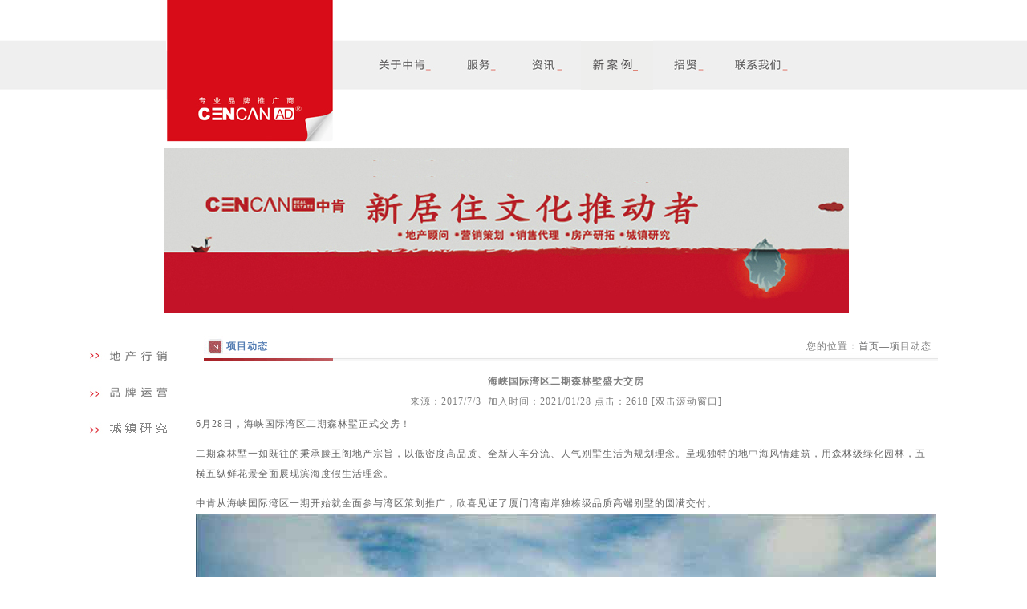

--- FILE ---
content_type: text/html; charset=utf-8
request_url: http://cencanad.com/?news_14/141.html
body_size: 6613
content:
<html>

<head>
    <meta http-equiv="Content-Type" content="text/html; charset=gb2312">
    <link href="static/css/css.css" rel="stylesheet" type="text/css">
</head>

<body>
    <SCRIPT type='text/javascript'>
    var onImages = new Array();

    function Rollover(imgName, imgSrc) {
        onImages[imgName] = new Image();
        onImages[imgName].src = imgSrc;
    }

    function turnOn(imgName) {
        if (document.images[imgName].filters != null)
            document.images[imgName].filters[0].apply();
        document.images[imgName].offSrc = document.images[imgName].src;
        document.images[imgName].src = onImages[imgName].src;
        if (document.images[imgName].filters != null)
            document.images[imgName].filters[0].play();
    }

    function turnOff(imgName) {
        if (document.images[imgName].filters != null)
            document.images[imgName].filters[0].stop();
        document.images[imgName].src = document.images[imgName].offSrc;
    }

    //Specify name of participating images, plus paths to their onMouseover replacements:

    //-->
    </SCRIPT>
    <meta http-equiv="Content-Type" content="text/html; charset=gb2312">
    <title>海峡国际湾区二期森林墅盛大交房-项目动态-厦门中肯广告有限公司 - 厦门策划 厦门广告</title>
    <meta name="keywords" content="中肯策划，中肯广告">
    <meta name="description" content="6月28日，海峡国际湾区二期森林墅正式交房！二期森林墅一如既往的秉承滕王阁地产宗旨，以低密度高品质、全新人车分流、人气别墅生活为规划理念。呈现独特的地中海风情建筑，用森林级绿化园林，五横五纵鲜花景全面展现滨海度假生活理念。中肯从海峡国际湾区一期开始就全面参与湾区策划推广，欣喜见证了厦门湾南岸独栋级品质高">
    <meta http-equiv="Content-Type" content="text/html; charset=gb2312">
    <style type="text/css">
    < !-- * {
        margin: 0;
        padding: 0;
        border: 0;
    }

    body {
        font-family: arial, 宋体, serif;
        font-size: 14px;
    }

    #nav {
        line-height: 40px;
        list-style-type: none;
        background: #666;
    }

    #nav a {
        display: block;
        width: 70px;
        text-align: center;
    }

    #nav a:link {
        color: #FFFFFF;
        text-decoration: none;
    }

    #nav a:visited {
        color: #FFFFFF;
        text-decoration: none;
        font-weight: bold;
    }

    #nav a:hover {
        color: #FFFFFF;
        text-decoration: none;
        font-weight: bold;
    }

    #nav li {
        float: left;
        width: 70px;
        background: #66ccff;
        FILTER: progid:DXImageTransform.Microsoft.Gradient(gradientType=0, startColorStr=#B6292F, endColorStr=#B6292F)
    }

    #nav li a:hover {
        background: #D70119;
    }

    #nav li ul {
        line-height: 27px;
        list-style-type: none;
        text-align: left;
        left: -999em;
        width: 140px;
        position: absolute;
    }

    #nav li ul li {
        float: left;
        width: 82px;
        background: #F6F6F6;
    }

    #nav li ul a {
        display: block;
        width: 82px;
        w\idth: 82px;
        text-align: left;
        padding-left: 10px;
    }

    #nav li ul a:link {
        color: #FFFFFF;
        text-decoration: none;
    }

    #nav li ul a:visited {
        color: #666;
        text-decoration: none;
        FILTER: progid:DXImageTransform.Microsoft.Gradient(gradientType=0, startColorStr=#F6F6F6, endColorStr=#F6F6F6)
    }

    #nav li ul a:hover {
        color: #000000;
        text-decoration: none;
        font-weight: normal;
        background: #FFFFFF;
    }

    #nav li:hover ul {
        left: auto;
    }

    #nav li.sfhover ul {
        left: auto;
    }

    #content {
        clear: left;
    }

    -->
    </style>
    <script type="text/javascript">
    <!--
    function menuFix() {
        var sfEls = document.getElementById("nav").getElementsByTagName("li");
        for (var i = 0; i < sfEls.length; i++) {
            sfEls[i].onmouseover = function() {
                this.className += (this.className.length > 0 ? " " : "") + "sfhover";
            }
            sfEls[i].onMouseDown = function() {
                this.className += (this.className.length > 0 ? " " : "") + "sfhover";
            }
            sfEls[i].onMouseUp = function() {
                this.className += (this.className.length > 0 ? " " : "") + "sfhover";
            }
            sfEls[i].onmouseout = function() {
                this.className = this.className.replace(new RegExp("( ?|^)sfhover\\b"),

                    "");
            }
        }
    }
    window.onload = menuFix;
    //more javascript from http://www.webw3c.com
    //--><!]]>

    function MM_findObj(n, d) { //v4.01
        var p, i, x;
        if (!d) d = document;
        if ((p = n.indexOf("?")) > 0 && parent.frames.length) {
            d = parent.frames[n.substring(p + 1)].document;
            n = n.substring(0, p);
        }
        if (!(x = d[n]) && d.all) x = d.all[n];
        for (i = 0; !x && i < d.forms.length; i++) x = d.forms[i][n];
        for (i = 0; !x && d.layers && i < d.layers.length; i++) x = MM_findObj(n, d.layers[i].document);
        if (!x && d.getElementById) x = d.getElementById(n);
        return x;
    }

    function MM_preloadImages() { //v3.0
        var d = document;
        if (d.images) {
            if (!d.MM_p) d.MM_p = new Array();
            var i, j = d.MM_p.length,
                a = MM_preloadImages.arguments;
            for (i = 0; i < a.length; i++)
                if (a[i].indexOf("#") != 0) {
                    d.MM_p[j] = new Image;
                    d.MM_p[j++].src = a[i];
                }
        }
    }

    function MM_swapImgRestore() { //v3.0
        var i, x, a = document.MM_sr;
        for (i = 0; a && i < a.length && (x = a[i]) && x.oSrc; i++) x.src = x.oSrc;
    }

    function MM_swapImage() { //v3.0
        var i, j = 0,
            x, a = MM_swapImage.arguments;
        document.MM_sr = new Array;
        for (i = 0; i < (a.length - 2); i += 3)
            if ((x = MM_findObj(a[i])) != null) {
                document.MM_sr[j++] = x;
                if (!x.oSrc) x.oSrc = x.src;
                x.src = a[i + 2];
            }
    }
    //-->
    </script>
    </HEAD>

    <body onLoad="MM_preloadImages('images/top_4_1.jpg','images/top_5_1.jpg','images/top_6_1.jpg','images/top_7_1.jpg','images/top4-1.jpg','images/top5-1.jpg','images/top6-1.jpg','images/top7-1.jpg','images/top_07-2.gif','images/top_08-2.gif','images/top_09-2.gif','images/top_10-2.gif','images/top_12-2.gif','images/zkh.swf','images/top_13-2.gif','images/top_04.gif','images/top_04-2.gif','images/top_06-2.gif','images/top_14-2.gif')">
        <table width="100%" border="0" cellpadding="0" cellspacing="0" background="static/images/top_01.gif">
            <tr>
                <td width="145">&nbsp;</td>
                <td width="853">
                    <table width="853" height="177" border="0" align="center" cellpadding="0" cellspacing="0" id="__01" style="margin:0 auto;">
                        <tr>
                            <!--<td width="52" height="177" rowspan="3" background="static/images/top_01.gif">&nbsp;</td>-->
                            <td rowspan="3"><a href="/"><img src="static/picture/logo.gif" width="208" height="177"></a></td>
                            <td height="38" colspan="5">&nbsp;</td>
                            <!--<td rowspan="3"><a href="#" onMouseOut="MM_swapImgRestore()" onMouseOver="MM_swapImage('Image5','','images/top_04.gif',1)"></a><a href="#" onMouseOut="MM_swapImgRestore()" onMouseOver="MM_swapImage('Image5','','images/zkh.swf',1)"></a><a href="#" onMouseOut="MM_swapImgRestore()" onMouseOver="MM_swapImage('Image5','','static/images/top_12-2.gif',1)">-->
                            <!--        <object classid="clsid:D27CDB6E-AE6D-11cf-96B8-444553540000" codebase="http://download.macromedia.com/pub/shockwave/cabs/flash/swflash.cab#version=7,0,19,0" width="92" height="177" title="中肯会">-->
                            <!--            <param name="movie" value="images/zkh.swf">-->
                            <!--            <param name="quality" value="high">-->
                            <!--            <embed src="static/flash/zkh.swf" quality="high" pluginspage="http://www.macromedia.com/go/getflashplayer" type="application/x-shockwave-flash" width="92" height="177"></embed>-->
                            <!--        </object>-->
                            <!--    </a><a href="/?products_8/" onMouseOut="MM_swapImgRestore()" onMouseOver="MM_swapImage('Image5','','images/top_10-2.gif',1)"></a></td>-->
                            <td colspan="2">&nbsp;</td>
                            <td width="56" height="177" rowspan="3" background="static/images/top_01.gif">&nbsp;</td>
                        </tr>
                        <style type="text/css" media="all">
                            .menu{
                                width: 100%;
                                position: absolute;
                                top: 55px;
                                z-index: 999;
                                padding: 0;
                                display: none;
                            }
                            .menu li{
                                width: 100%;
                                list-style: none;
                                background: #d80c18;
                                color: #fff;
                                text-align: center;
                            }
                            .menu li a{
                                color: #fff;
                            }
                        </style>
                        <tr>
                            <td width="34" height="66" background="static/images/top_05.gif">&nbsp;</td>
                            
                            <td style="position:relative" class="menuList">
                                <a href="/?pages_1/" onMouseOut="MM_swapImgRestore()" onMouseOver="MM_swapImage('Image1','','static/images/top_06-2.gif',1)"><img src="static/picture/top_06.gif" alt="关于中肯" name="Image1" height="66" border="0">
                                </a>
                                  <ul class="menu">
                                   	
                                </ul>
                                
                            </td>
                            <!---->
                            
                            <td style="position:relative" class="menuList">
                                <a href="/?pages_2/" onMouseOut="MM_swapImgRestore()" onMouseOver="MM_swapImage('Image2','','static/images/top_07-2.gif',1)"><img src="static/picture/top_07.gif" alt="服务" name="Image2" height="66" border="0">
                                </a>
                                  <ul class="menu">
                                   	
                                        <li><a href="/?pages_11/">服务体系</a></li>
                                        
                                        <li><a href="/?pages_12/">运作流程</a></li>
                                        
                                </ul>
                                
                            </td>
                            <!---->
                            
                            <td style="position:relative" class="menuList">
                                <a href="/?news_3/" onMouseOut="MM_swapImgRestore()" onMouseOver="MM_swapImage('Image3','','static/images/top_10-2.gif',1)"><img src="static/picture/top_10.gif" alt="资讯" name="Image3" height="66" border="0">
                                </a>
                                  <ul class="menu">
                                   	
                                        <li><a href="/?news_14/">项目动态</a></li>
                                        
                                        <li><a href="/?news_15/">中肯时讯</a></li>
                                        
                                        <li><a href="/?news_13/">中肯视角</a></li>
                                        
                                </ul>
                                
                            </td>
                            <!---->
                            
                            <td style="position:relative" class="menuList">
                                <a href="/?products_8/" onMouseOut="MM_swapImgRestore()" onMouseOver="MM_swapImage('Image4','','static/images/top_14-2.gif',1)"><img src="static/picture/top_14.gif" alt="新案例" name="Image4" height="66" border="0">
                                </a>
                                  <ul class="menu">
                                   	
                                        <li><a href="/?products_8/">地产行销</a></li>
                                        
                                        <li><a href="/?products_9/">品牌运营</a></li>
                                        
                                        <li><a href="/?products_10/">城镇研究</a></li>
                                        
                                </ul>
                                
                            </td>
                            <!---->
                            <!--<td>&nbsp;</td>-->
                            <!---->
                            
                            <td style="position:relative" class="menuList">
                                <a href="/?pages_5/" onMouseOut="MM_swapImgRestore()" onMouseOver="MM_swapImage('Image5','','static/images/top_12-2.gif',1)"><img src="static/picture/top_12.gif" alt="招贤" name="Image5" height="66" border="0">
                                </a>
                                  <ul class="menu">
                                   	
                                </ul>
                                
                            </td>
                            <!---->
                            
                            <td style="position:relative" class="menuList">
                                <a href="/?pages_6/" onMouseOut="MM_swapImgRestore()" onMouseOver="MM_swapImage('Image6','','static/images/top_13-2.gif',1)"><img src="static/picture/top_13.gif" alt="联系我们" name="Image6" height="66" border="0">
                                </a>
                                  <ul class="menu">
                                   	
                                </ul>
                                
                            </td>
                            <!---->
                            
                        </tr>
                        <tr>
                            <td height="51" colspan="5">&nbsp;</td>
                            <td height="51" colspan="2">&nbsp;</td>
                        </tr>
                    </table>
                </td>
                    <script type="text/javascript" src="static/js/jquery.min.js"></script>
                <script type="text/javascript" charset="utf-8">
                    $(".menuList").hover(function(){
                    $(this).children(".menu").slideDown();
                },function(){
                    $(this).children(".menu").slideUp();
                })
                </script>
                <td width="156">&nbsp;</td>
            </tr>
        </table>
        <table width="853" border="0" align="center" cellpadding="0" cellspacing="0">
            <tr>
                <td height="8"></td>
            </tr>
        </table>
        <table cellspacing="0" cellpadding="0" width="853" align="center" bgcolor="#ffffff" style="margin:0 auto" border="0">
            <tr>
                <td height="180" width="853">
                    <script language="JavaScript" type="text/javascript">
                    var slideshow_width = 870 //SET IMAGE WIDTH
                    var slideshow_height = 219 //SET IMAGE HEIGHT
                    var pause = 3000 //SET PAUSE BETWEEN SLIDE (3000=3 seconds)

                    var fadeimages = new Array()
                    //SET IMAGE PATHS. Extend or contract array as needed
                    
                    fadeimages[0] = "/static/upload/image/20210203/1612312708619824.jpg"
                    
                    fadeimages[1] = "/static/upload/image/20250922/1758505911752847.jpg"
                    
                    fadeimages[2] = "/static/upload/image/20251225/1766651361803899.jpg"
                    
                    fadeimages[3] = "/static/upload/image/20251230/1767086365819675.jpg"
                    
                    fadeimages[4] = "/static/upload/image/20210302/1614668714304398.jpg"
                    
                    fadeimages[5] = "/static/upload/image/20210302/1614668760269768.jpg"
                    


                    ////NO need to edit beyond here/////////////

                    var preloadedimages = new Array()
                    for (p = 0; p < fadeimages.length; p++) {
                        preloadedimages[p] = new Image()
                        preloadedimages[p].src = fadeimages[p]
                    }

                    var ie4 = document.all && navigator.userAgent.indexOf("Opera") == -1
                    var dom = document.getElementById && navigator.userAgent.indexOf("Opera") == -1

                    if (ie4 || dom)
                        document.write('<div style="position:relative;width:' + slideshow_width + ';height:' + slideshow_height + ';overflow:hidden"><div id="canvas0" style="position:absolute;width:' + slideshow_width + ';height:' + slideshow_height + ';top:0;filter:alpha(opacity=10);-moz-opacity:10"></div><div id="canvas1" style="position:absolute;width:' + slideshow_width + ';height:' + slideshow_height + ';top:0;filter:alpha(opacity=10);-moz-opacity:10"></div></div>')
                    else
                        document.write('<img name="defaultslide" src="' + fadeimages[0] + '" align="middle">')

                    var curpos = 10
                    var degree = 10
                    var curcanvas = "canvas0"
                    var curimageindex = 0
                    var nextimageindex = 1


                    function fadepic() {
                        if (curpos < 100) {
                            curpos += 10
                            if (tempobj.filters)
                                tempobj.filters.alpha.opacity = curpos
                            else if (tempobj.style.MozOpacity)
                                tempobj.style.MozOpacity = curpos / 100
                        } else {
                            clearInterval(dropslide)
                            nextcanvas = (curcanvas == "canvas0") ? "canvas0" : "canvas1"
                            tempobj = ie4 ? eval("document.all." + nextcanvas) : document.getElementById(nextcanvas)
                            tempobj.innerHTML = '<img src="' + fadeimages[nextimageindex] + '">'
                            nextimageindex = (nextimageindex < fadeimages.length - 1) ? nextimageindex + 1 : 0
                            setTimeout("rotateimage()", pause)
                        }
                    }

                    function rotateimage() {
                        if (ie4 || dom) {
                            resetit(curcanvas)
                            var crossobj = tempobj = ie4 ? eval("document.all." + curcanvas) : document.getElementById(curcanvas)
                            crossobj.style.zIndex++
                            var temp = 'setInterval("fadepic()",50)'
                            dropslide = eval(temp)
                            curcanvas = (curcanvas == "canvas0") ? "canvas1" : "canvas0"
                        } else
                            document.images.defaultslide.src = fadeimages[curimageindex]
                        curimageindex = (curimageindex < fadeimages.length - 1) ? curimageindex + 1 : 0
                    }

                    function resetit(what) {
                        curpos = 10
                        var crossobj = ie4 ? eval("document.all." + what) : document.getElementById(what)
                        if (crossobj.filters)
                            crossobj.filters.alpha.opacity = curpos
                        else if (crossobj.style.MozOpacity)
                            crossobj.style.MozOpacity = curpos / 100
                    }

                    function startit() {
                        var crossobj = ie4 ? eval("document.all." + curcanvas) : document.getElementById(curcanvas)
                        crossobj.innerHTML = '<img src="' + fadeimages[curimageindex] + '">'
                        rotateimage()
                    }

                    if (ie4 || dom)
                        window.onload = startit
                    else
                        setInterval("rotateimage()", pause)
                    </script>
                </td>
            </tr>
        </table>
        <table width="870" border="0" align="center" cellpadding="0" cellspacing="0">
            <tr>
                <td height="8"></td>
            </tr>
        </table>
<table width="853" height="189" border="0" align="center" cellpadding="0" cellspacing="0" bgcolor="#FFFFFF" style="margin:0 auto">
    <tr>
        <td valign="top" class="auto-style1">
            <table width="130" border="0" cellspacing="0" cellpadding="0">
    <tr>
        <td>&nbsp;</td>
    </tr>
    
    <tr>
        <td><a href="/?products_8/"><img src="static/picture/dcxx.jpg" width="99" height="15" border="0" /></a></td>
    </tr>
    <tr>
        <td height="30">&nbsp;</td>
    </tr>
    
    <tr>
        <td><a href="/?products_9/"><img src="static/picture/ppyy.jpg" width="99" height="15" border="0" /></a></td>
    </tr>
    <tr>
        <td height="30">&nbsp;</td>
    </tr>
    
    <tr>
        <td><a href="/?products_10/"><img src="static/picture/zkgg.jpg" width="99" height="15" border="0" /></a></td>
    </tr>
    <tr>
        <td height="30">&nbsp;</td>
    </tr>
    
</table>
        </td>
        <td align="center" valign="top">
            <table width="100%" height="42" border="0" cellpadding="0" cellspacing="0">
    <tr>
        <td width="10" align="left">&nbsp;</td>
        <td width="120" align="left" background="static/images/index_16.gif">&nbsp;&nbsp;&nbsp;&nbsp;&nbsp;&nbsp;<b>
                <font color="#547DB3">项目动态</font>
            </b></td>
        <td width="561" align="right" background="static/images/index_17.gif"><span class="gray">您的位置：<a href="/">首页</a>—项目动态&nbsp;&nbsp;</span></td>
    </tr>
</table>
            <table width="98%" border="0" align="center" cellpadding="0" cellspacing="0">
                <tr>
                    <td height="10" align="center" class="gray"></td>
                </tr>
                <tr>
                    <td align="center"></td>
                </tr>
                <tr>
                    <td align="center" class="gray"> </td>
                </tr>
                <tr>
                    <td height="25" align="center">
                        <font color="gray"><b>海峡国际湾区二期森林墅盛大交房</b></font>
                    </td>
                </tr>
                <tr>
                    <td height="25" align="center" class="gray"> 来源：2017/7/3&nbsp;&nbsp;加入时间：2021/01/28&nbsp;点击：2618 [双击滚动窗口] </td>
                </tr>
                <tr>
                    <td align="center" valign="top">
                        <table width="95%" border="0" cellpadding="0" cellspacing="0">
                            <tr>
                                <td width="813" align="left"><table><tbody><tr class="firstRow"><td width="813" align="left"><p><span style="font-size: 12px; font-family: 宋体, SimSun;">6<span style="font-size: 12px;">月</span><span style="font-size: 12px;">28</span><span style="font-size: 12px;">日，海峡国际湾区二期森林墅正式交房！</span></span></p><p><span style="font-size: 12px; font-family: 宋体, SimSun;">二期森林墅一如既往的秉承滕王阁地产宗旨，以低密度高品质、全新人车分流、人气别墅生活为规划理念。呈现独特的地中海风情建筑，用森林级绿化园林，五横五纵鲜花景全面展现滨海度假生活理念。</span></p><p><span style="font-size: 12px; font-family: 宋体, SimSun;">中肯从海峡国际湾区一期开始就全面参与湾区策划推广，欣喜见证了厦门湾南岸独栋级品质高端别墅的圆满交付。</span><span style="font-family:宋体"><img src="/static/images/2021-01-28/c3ea980c6c3f66f72b310684cb75bbd3.jpg"/><img src="/static/images/2021-01-28/445b5ab35c31b0cd2528ed3ec20a4e12.jpg"/><img src="/static/images/2021-01-28/d79e57e92d4d8d4044545ebff9351e28.jpg"/></span></p><!--EndFragment-->&nbsp;</td></tr></tbody></table></td>
                            </tr>
                        </table>
                    </td>
                </tr>
                <tr>
                    <td align="right" valign="top">【<a href='javascript:window.print()'>打印此页</a>】【<a href="javascript:window.close();">关闭窗口</a>】&nbsp;&nbsp;&nbsp;&nbsp;</td>
                </tr>
                <tr>
                    <td>&nbsp;</td>
                </tr>
            </table>
            <table>
                <tr>
                    <td height="2"></td>
                </tr>
            </table>
        </td>
    </tr>
</table>
<table width="850" height="71" border="0" align="center" cellpadding="0" cellspacing="0" id="__01" style="margin:0 auto">
            <tr>
                <td height="15" colspan="4">&nbsp;</td>
            </tr>
            <tr>
                <td width="157" height="28">&nbsp;</td>
                <td width="229"><a href="/?products_8/" target="_blank"><img src="static/picture/en_03.gif" alt="" width="186" height="28" border="0" /></a></td>
                <td width="241"><a href="/?products_9/" target="_blank"><img src="static/picture/en_04.gif" alt="" width="183" height="28" border="0" /></a></td>
                <td width="223"><a href="http://weibo.com/cencanad" target="_blank"><img src="static/picture/en_05.gif" alt="" width="174" height="28" border="0" /></a></td>
            </tr>
            <tr>
                <td height="5" colspan="4">&nbsp;</td>
            </tr>
        </table>
        <table width="853" border="0" align="center" cellpadding="0" cellspacing="0" style="margin:0 auto">
            <tr>
                <td height="1" bgcolor="#CCCCCC"></td>
            </tr>
        </table>
        <table width="853" height="40" border="0" align="center" cellpadding="0" cellspacing="0" style="margin:0 auto">
            <tr>
                <td width="8">&nbsp;</td>
                <td width="150"><a href="http://beian.miit.gov.cn" target="_blank">闽ICP备2024074079号-1</a></td>
                <td width="199"></td>
                <td align="right"><span class="banquan">Copyright © 2018-2020 All Rights Reserved.</span></td>
                <td width="8" align="center"><a href="admin" target="_blank"></a></td>
            </tr>
        </table>
    </body>

</html>

--- FILE ---
content_type: text/css
request_url: http://cencanad.com/static/css/css.css
body_size: 1184
content:
td {
	font-family: "����";
	line-height: 25px;
	color: #666666;
	font-size: 12px;
	letter-spacing: 1px;


}
body {
	background-color:#ffffff;
	margin: 0px;
	padding: 0px;
}
.p12-5 {
	font-family: "����";
	letter-spacing: 5px;
	line-height: 25px;
	cursor: hand;

}
.etd {
	font-family: "Arial", "Helvetica", "sans-serif";
	line-height: 18px;
	color: #000000;
	font-size: 12px;


}
.p12-h18 {
	line-height: 25px;
	font-size: 14px;

}


a:visited {
	color: #6C6C6D;
	text-decoration: none;

}
a:hover {
	color: red;

}
a:link {
	text-decoration: none;
	color: #6C6C6D;

}

.ibbtn {
	background-color: #ffffff;
	color: #003366;
	background-image: url(../images/title.gif);
	font-family: "����";
	font-size: 12px;
	line-height: 20px;
	height: 22px;
	border: 1px solid #688DB0;



}

.form {
	font-family: "����";
	font-size: 12px;
	line-height: 17px;
	border: 1px solid #246FC2;
	background-image:url(../images/inputbg.gif);
	height:22px;
}
.login {
	background-image:url(../images/button.gif);
    font-size: 12px;
	height:33px;
	width:92px;
	border:0px;
	color:#FFFFFF;
}
.td-color {
	font-family: "����";
	background-color: #E0F1FE;
	background-position: top;

}
.title-td {
	background-image: url(../images/background.gif);
	font-size: 14px;
	font-weight: bold;
	letter-spacing: 2px;
	color: #003366;
	background-position: center center;






}
.p14-24 {
	font-family: "����";
	font-size: 14px;
	line-height: 24px;
}
.p12-22 {
	font-family: "����";
	font-size: 12px;
	line-height: 22px;
}
.p12-18 {
	font-family: "����";
	font-size: 12px;
	line-height: 18px;
}
.p12-w2 {
	letter-spacing: 2px;
}
select {
	font-size: 12px;
}
.time {
	font-family: "Arial";
	font-size: 10px;
	color: #AAAAAA;
}

.hand {
	cursor: hand;
}
.p12-w1 {
	font-family: "����";
	font-size: 12px;
	letter-spacing: 1px;
}
.white {
	color: #FFFFFF;
}
.guest-head {
	background-image: url(../images/background.gif);
	height: 27px;
}
.title {
	font-family: "����";
	font-size: 14px;
}
.shad {
	font-family: Arial, "����";
	font-size: 16px;
	filter: DropShadow(Color=#7DC9F5, OffX=1, OffY=1, Positive=5);
	letter-spacing: 3px;
	font-weight: bold;
}
.input {

	font-family: "����";
	font-size: 12px;
	line-height: 17px;
	border: 1px solid #808080;
}
.p16 {
	font-family: "����";
	font-size: 16px;
	line-height: 24px;
	letter-spacing: 2px;
}
.p14 {
	font-family: "����";
	font-size: 14px;
	letter-spacing: 2px;
	line-height: 24px;
}
.p12 {
	font-family: "����";
	font-size: 12px;
	line-height: 22px;
	letter-spacing: 1px;
}
.ibtn1 {
	padding-left:6px; padding-right:6px; padding-top:4px; padding-bottom:4px; font-size:12px;
}
.ibtn2 {
	font-size:12px;
}
.gray {
	color: gray;
}
.red {
	color: red;
}
.yellow{
	color:#ED8F0C;    
}
.button {

	font-family: "����";
	font-size: 12px;
	line-height: 17px;
}
.serach {
	background-color: #ffffff;
	color: #003366;
	background-image: url(../images/button.gif);
	font-family: "����";
	font-size: 12px;
	line-height: 20px;
	height: 22px;
	border: 1px solid #688DB0;
}
.sidebarblock {
	PADDING-RIGHT: 0px; PADDING-LEFT: 0px; PADDING-BOTTOM: 0px; COLOR: #6d990f; LINE-HEIGHT: 18px; PADDING-TOP: 0px
}
.sidebarblock A {
	DISPLAY: block; COLOR: #6d990f; TEXT-INDENT: 8pt; PADDING-TOP: 3px; BORDER-BOTTOM: #c0e662 1px solid; HEIGHT: 20px
}
.sidebarblock A:hover {
	DISPLAY: block; BACKGROUND: #cded74; COLOR: #6d990f; PADDING-TOP: 3px; BORDER-BOTTOM: #c0e662 1px solid; HEIGHT: 20px
}
.sidebarblock A:active {
	DISPLAY: block; BACKGROUND: #b7e254; COLOR: #fff; PADDING-TOP: 3px; BORDER-BOTTOM: #c0e662 1px solid; HEIGHT: 20px
}
.banquan {
	font-size: 12px;
	color: #999999;
}
.zkjy {
	font-size: 14px;
	color: #333333;
	font-weight: bold;
}
